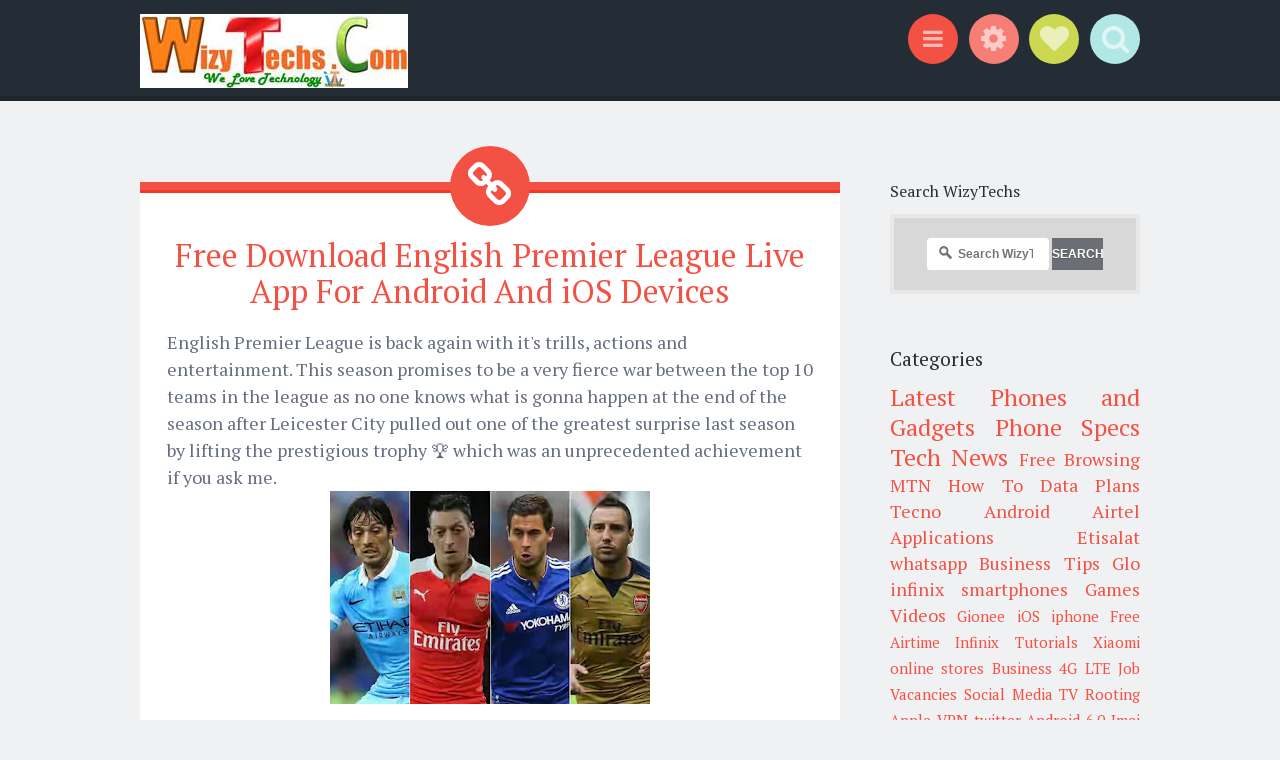

--- FILE ---
content_type: text/javascript; charset=UTF-8
request_url: https://www.wizytechs.com/feeds/posts/summary/-/Videos?alt=json-in-script&orderby=updated&start-index=49&max-results=5&callback=showRelatedPost
body_size: 7069
content:
// API callback
showRelatedPost({"version":"1.0","encoding":"UTF-8","feed":{"xmlns":"http://www.w3.org/2005/Atom","xmlns$openSearch":"http://a9.com/-/spec/opensearchrss/1.0/","xmlns$blogger":"http://schemas.google.com/blogger/2008","xmlns$georss":"http://www.georss.org/georss","xmlns$gd":"http://schemas.google.com/g/2005","xmlns$thr":"http://purl.org/syndication/thread/1.0","id":{"$t":"tag:blogger.com,1999:blog-6793059026525248458"},"updated":{"$t":"2026-01-29T13:14:33.260+01:00"},"category":[{"term":"Latest Phones and Gadgets"},{"term":"Phone Specs"},{"term":"Tech News"},{"term":"Free Browsing"},{"term":"MTN"},{"term":"How To"},{"term":"Data Plans"},{"term":"Tecno"},{"term":"Android"},{"term":"Airtel"},{"term":"Applications"},{"term":"Etisalat"},{"term":"whatsapp"},{"term":"Security"},{"term":"Facebook"},{"term":"Business Tips"},{"term":"Samsung"},{"term":"Glo"},{"term":"Google"},{"term":"infinix smartphones"},{"term":"Games"},{"term":"Videos"},{"term":"Huawei"},{"term":"Gionee"},{"term":"iOS"},{"term":"iphone"},{"term":"Free Airtime"},{"term":"Infinix"},{"term":"Sponsored Posts"},{"term":"Tutorials"},{"term":"Xiaomi"},{"term":"online stores"},{"term":"9Mobile"},{"term":"BlackBerry"},{"term":"Business"},{"term":"4G LTE"},{"term":"Banks"},{"term":"Nokia"},{"term":"Job Vacancies"},{"term":"Social Media"},{"term":"TV"},{"term":"Rooting"},{"term":"Data subscription"},{"term":"PC"},{"term":"youtube"},{"term":"Apple"},{"term":"VPN"},{"term":"twitter"},{"term":"Android 6.0"},{"term":"Free Data"},{"term":"Imei"},{"term":"Facts"},{"term":"Ntel"},{"term":"Web Browsers"},{"term":"itel"},{"term":"LEAGOO"},{"term":"Psiphon"},{"term":"Guest Posts"},{"term":"Others"},{"term":"Jumia"},{"term":"Phone Tweaking"},{"term":"TSTV"},{"term":"Asus"},{"term":"Jobs"},{"term":"innjoo"},{"term":"Android 7.0"},{"term":"Laptops\/Computers"},{"term":"Network Providers"},{"term":"set"},{"term":"windows"},{"term":"Instagram"},{"term":"windows 10"},{"term":"Blogging Tricks"},{"term":"HTC"},{"term":"Online Store"},{"term":"virus"},{"term":"Blogging Tips"},{"term":"Downloads"},{"term":"Oppo"},{"term":"Lenovo"},{"term":"Telegram"},{"term":"Android Tips"},{"term":"Education"},{"term":"GTBank"},{"term":"ROMs"},{"term":"Gearbest"},{"term":"Meizu"},{"term":"NCC"},{"term":"Swisscoin"},{"term":"TSTV Decoder"},{"term":"iPhones"},{"term":"tweakware"},{"term":"DStv"},{"term":"Konga"},{"term":"ZTE"},{"term":"antivirus"},{"term":"Data Plan"},{"term":"IP"},{"term":"Malware"},{"term":"Microsoft"},{"term":"Tariff Plans"},{"term":"Vivo"},{"term":"Alcatel"},{"term":"Android 7.0 Nougat"},{"term":"LG"},{"term":"Messenger"},{"term":"Promos"},{"term":"Reviews"},{"term":"Sony"},{"term":"Tablets"},{"term":"Technology"},{"term":"Wizytechs"},{"term":"automobile"},{"term":"iPad"},{"term":"Banking"},{"term":"Software"},{"term":"Bitcoin"},{"term":"OnePlus"},{"term":"Opera"},{"term":"Panasonic"},{"term":"Samsung smartphones"},{"term":"Simple Server"},{"term":"Snapchat"},{"term":"Vkworld"},{"term":"WiFi"},{"term":"laptops"},{"term":"Custom Roms"},{"term":"GBWhatsapp"},{"term":"Guest Post"},{"term":"Lollipop"},{"term":"MMM"},{"term":"PayPal"},{"term":"Smartwatches"},{"term":"Ads \u0026 Promo"},{"term":"Android 8 Oreo"},{"term":"Apps"},{"term":"Automobiles"},{"term":"Cryptocurrency"},{"term":"GoTV"},{"term":"How TOs"},{"term":"N-Power"},{"term":"PC Tricks"},{"term":"PES"},{"term":"Promo"},{"term":"Smartwatch"},{"term":"Wizytech"},{"term":"iPhone X"},{"term":"latest Smartphones and gadgets"},{"term":"ATM"},{"term":"AndroidM"},{"term":"Blogging"},{"term":"Elephone"},{"term":"Latest Phone and Gadgets"},{"term":"Mark Zuckerberg"},{"term":"Motorola"},{"term":"OUKITEL"},{"term":"PC Tips"},{"term":"Pokemon Go"},{"term":"SMS"},{"term":"Stats"},{"term":"UMI"},{"term":"UMIDIGI"},{"term":"Video"},{"term":"Wizy"},{"term":"android marshmallow"},{"term":"Cars"},{"term":"Job Vacancy"},{"term":"Mac"},{"term":"Partner Mobile"},{"term":"Powerbanks"},{"term":"Processors"},{"term":"SMILE 4G"},{"term":"South Africa"},{"term":"Startimes"},{"term":"Tecno Camon C9"},{"term":"blogging Tips And Tricks"},{"term":"Android 6.0 Marshmallow"},{"term":"BBM"},{"term":"Battery"},{"term":"Black Friday"},{"term":"Blu"},{"term":"Bontel"},{"term":"CoolPad"},{"term":"Diamond Bank"},{"term":"Electronic Gadgets"},{"term":"Facebook Messenger"},{"term":"Fero Mobile"},{"term":"Free Calls"},{"term":"Freebies"},{"term":"HMD Global"},{"term":"MTK"},{"term":"Marshmallow"},{"term":"MultiChoice"},{"term":"Nigeria"},{"term":"Notebooks"},{"term":"Opera Mini"},{"term":"Pes 2017"},{"term":"Phone Tips"},{"term":"Poll"},{"term":"Radio"},{"term":"Tech Tips"},{"term":"UBA"},{"term":"Ulefone"},{"term":"Vernee"},{"term":"Vodafone"},{"term":"download"},{"term":"gadgets"},{"term":"iOS 11"},{"term":"Africa"},{"term":"Android Tricks"},{"term":"Bank"},{"term":"Bluboo"},{"term":"Call Tariffs"},{"term":"Carlcare"},{"term":"Computer Tricks"},{"term":"Cyber Monday"},{"term":"Free Call"},{"term":"General"},{"term":"Gmail"},{"term":"Google Playstore"},{"term":"HP"},{"term":"India"},{"term":"Infinix Hot Note"},{"term":"Infinix Zero 4"},{"term":"Kenya"},{"term":"LeEco"},{"term":"MTN Data Plans"},{"term":"Micromax"},{"term":"Music"},{"term":"NYSC"},{"term":"Netflix"},{"term":"OTA"},{"term":"PC Tips and Tricks"},{"term":"PC Tweaks And Tricks"},{"term":"PDF"},{"term":"PES 2018"},{"term":"Playstore"},{"term":"Ponzi Schemes"},{"term":"Power Banks"},{"term":"Promo Post"},{"term":"Samsung Galaxy"},{"term":"Skype"},{"term":"Solar"},{"term":"Tecno Camon CM"},{"term":"TopUp Africa"},{"term":"USA"},{"term":"Zenith Bank"},{"term":"Zoto App"},{"term":"iOS Tips"},{"term":"iPhone 7"},{"term":"iPhone 8"},{"term":"5G Network"},{"term":"Access Bank"},{"term":"Airtel Data Plans"},{"term":"Android 6"},{"term":"Android 7"},{"term":"Android 8"},{"term":"Android 8.0"},{"term":"Android N"},{"term":"Android P"},{"term":"Android Tips and Tricks"},{"term":"BBnaija"},{"term":"Bezelless Phones"},{"term":"Cameras"},{"term":"Cheap Phones"},{"term":"Chrome"},{"term":"Custom ROM"},{"term":"Dropbox"},{"term":"Ecobank"},{"term":"FIFA 18"},{"term":"Fero Phones"},{"term":"Free Phone"},{"term":"Free Phones"},{"term":"Free WiFi"},{"term":"Freetel"},{"term":"Funny"},{"term":"Ghana"},{"term":"Gionee S11"},{"term":"Gionee S9"},{"term":"Giveaway"},{"term":"Glo Data Plans"},{"term":"Gorilla Glass"},{"term":"Health"},{"term":"Homtom"},{"term":"Infinix Zero 5"},{"term":"Innjoo 3"},{"term":"InterC"},{"term":"Jamb"},{"term":"Jumia Black Friday"},{"term":"Keyboards"},{"term":"Konga Black Friday"},{"term":"Kwese TV"},{"term":"LeEco SmartPhones"},{"term":"MediaTek"},{"term":"Moto"},{"term":"Mozilla Firefox"},{"term":"Multimedia"},{"term":"MyMTN App"},{"term":"Nokia 3310"},{"term":"Nokia 8"},{"term":"Nougat"},{"term":"Online Stuffs"},{"term":"Oppo Smartphones"},{"term":"POS"},{"term":"Payoneer"},{"term":"Phone Workshop"},{"term":"Prisma"},{"term":"Programming"},{"term":"ROM"},{"term":"SD cards"},{"term":"SEO"},{"term":"Safaricom"},{"term":"Seasons Greetings"},{"term":"Siri"},{"term":"Slot"},{"term":"Sony Xperia"},{"term":"Spectranet"},{"term":"Sports"},{"term":"SwiftKeyboard"},{"term":"Tecno Phantom 8"},{"term":"Tecno WinPad 2"},{"term":"Truecaller"},{"term":"UC Browser"},{"term":"Ultimate Cycler"},{"term":"Viber"},{"term":"Whatsapp Business"},{"term":"Windows Phone"},{"term":"Wireless Charging"},{"term":"XOS"},{"term":"Xiaomi Redmi 4"},{"term":"Yahoo"},{"term":"Your Freedom"},{"term":"ZOTO Free Airtime App"},{"term":"Zoto Airtime"},{"term":"android m"},{"term":"iPhone 8 Plus"},{"term":"iTel Mobile"},{"term":"itel S11"},{"term":"recovery image"},{"term":"2GO"},{"term":"3C Hub"},{"term":"Adobe"},{"term":"Adobe Flash"},{"term":"Airtel 0.0kb"},{"term":"Airtel Free Browsing"},{"term":"Airtime"},{"term":"Alcatel IDOL 4S"},{"term":"AliExpress"},{"term":"Allview"},{"term":"Amazon"},{"term":"AnTuTu Benchmark"},{"term":"AnTuTu Report"},{"term":"Android 7 Nougat"},{"term":"Android 8.0 Oreo"},{"term":"Android 9"},{"term":"Android Launchers"},{"term":"Android Lollipop"},{"term":"Android Nougat"},{"term":"Android Studio"},{"term":"Application"},{"term":"Archos Diamond"},{"term":"Assassins Creed Identity"},{"term":"Asus Zenfone 3 Max"},{"term":"Auto Renewal"},{"term":"BBLITED"},{"term":"BBNAIJA2018"},{"term":"BLU Vivo"},{"term":"BVN"},{"term":"Bank BVN"},{"term":"Batteries"},{"term":"Benchmark"},{"term":"Bendable Phones"},{"term":"Blackberry DTEK50"},{"term":"Blackview"},{"term":"Blog Themes"},{"term":"Bluboo Smartphones"},{"term":"Bluetooth"},{"term":"Bootloader"},{"term":"Bracelets"},{"term":"Business Tips and Tricks"},{"term":"CBD"},{"term":"CWM"},{"term":"Cagabi"},{"term":"Cameroon"},{"term":"Camon C7"},{"term":"Cell C"},{"term":"ChatSim"},{"term":"Chatting"},{"term":"China"},{"term":"Christmas"},{"term":"Chuwi"},{"term":"Cloud Storage"},{"term":"Compare"},{"term":"Compare Specs"},{"term":"Computers and Laptops"},{"term":"DLS 18"},{"term":"Data Bonus"},{"term":"Decoder"},{"term":"Decoders"},{"term":"Domains"},{"term":"Doogee"},{"term":"Doogee Y6"},{"term":"Driverless Cars"},{"term":"Duplicate File Fixer"},{"term":"EEE Apps"},{"term":"Electricity"},{"term":"Elephon"},{"term":"Elephone S7"},{"term":"Elephone S7 Mini"},{"term":"Energizer"},{"term":"Ethereum"},{"term":"Ethiopia"},{"term":"Etisalat BB10"},{"term":"Etisalat BBlite"},{"term":"Etisalat Data Plans"},{"term":"Events"},{"term":"Exchange Rate"},{"term":"Explosion"},{"term":"FIFA 2017"},{"term":"FM18"},{"term":"FTS 15"},{"term":"FTS 17"},{"term":"FTS 2018"},{"term":"Facebook Lite"},{"term":"Facebook​"},{"term":"Fero Royal"},{"term":"Fidelity Bank"},{"term":"First Bank"},{"term":"Flash Drive"},{"term":"Flexible OLED Display"},{"term":"Foldable Phones"},{"term":"Football Gist"},{"term":"Football Manager 2017"},{"term":"Football Manager 2018"},{"term":"Free"},{"term":"Free Wi-Fi"},{"term":"GTA"},{"term":"Galaxy X"},{"term":"Geopoll"},{"term":"Gionee M2017"},{"term":"Gionee M7"},{"term":"Gionee M7 Mini"},{"term":"Gionee M7 Plus"},{"term":"Gionee S9T"},{"term":"Glo Free Browsing"},{"term":"Google Allo"},{"term":"Google Chrome"},{"term":"Google Keyboard"},{"term":"Google Pixel 2"},{"term":"Headphones"},{"term":"Hotspot"},{"term":"How"},{"term":"Huawei Enjoy 6"},{"term":"Huawei Honor 6x"},{"term":"Huawei Mate 9 Porsche"},{"term":"Huawei Mate 9 Pro"},{"term":"Huawei U11+"},{"term":"Huawei Y3II"},{"term":"Infinix Hot 4"},{"term":"Infinix Hot 4 Rom"},{"term":"Infinix Mission04"},{"term":"Infinix Zero 4 Plus"},{"term":"Infinix Zero 5 Pro"},{"term":"Innjo"},{"term":"Innjoo Fire 3 Air LTE"},{"term":"Innjoo Fire 3 LTE"},{"term":"Innjoo Max 3"},{"term":"Innjoo Pro"},{"term":"Innjoo V1"},{"term":"Innjoo Vision"},{"term":"JAMB CBT"},{"term":"Jelly"},{"term":"Kenya Free Browsing"},{"term":"Kingroot"},{"term":"Lagos State"},{"term":"Lates"},{"term":"Latest Phone Prices"},{"term":"Latest Phones and"},{"term":"Latest Phones and Gadgets Phone Specs"},{"term":"Latest Phones and Gadgets and Gadgets"},{"term":"Launcher"},{"term":"Launchers"},{"term":"LeeCo Le S3"},{"term":"LinkedIn"},{"term":"MIUI"},{"term":"Master"},{"term":"Media Players"},{"term":"Meizu M5"},{"term":"Meizu Pro 6 Plus"},{"term":"Meizu Pro 6S"},{"term":"Memory Devices"},{"term":"Microsoft Word"},{"term":"Modem"},{"term":"Money"},{"term":"Mortal Kombat X"},{"term":"Motorola M"},{"term":"Music Players"},{"term":"MyEtisalat"},{"term":"N Launcher"},{"term":"NPower"},{"term":"Netloop"},{"term":"Netloop VPN"},{"term":"Network Operators"},{"term":"Networks"},{"term":"Nexus"},{"term":"Noki"},{"term":"NotePad"},{"term":"Notebook"},{"term":"Nubia"},{"term":"OKWU"},{"term":"Offline Stores"},{"term":"OnePlus 3"},{"term":"OnePlus 3T"},{"term":"OnePlus 4"},{"term":"OnePlus 5T"},{"term":"OnePlus Devices"},{"term":"Onli"},{"term":"Online Safety"},{"term":"Oppo Latest Phones and Gadgets"},{"term":"Oppo Phones"},{"term":"Oreo"},{"term":"PC Free Browsing"},{"term":"PPSSPP Emulator"},{"term":"PS4"},{"term":"Password"},{"term":"PayPorte"},{"term":"Pepsi SmartPhones"},{"term":"Philippines"},{"term":"Philips"},{"term":"Phone Cameras"},{"term":"Phone Clones"},{"term":"Phone Compare"},{"term":"Phone Price"},{"term":"Phone Tracker"},{"term":"Phone Tricks"},{"term":"Phones Specs"},{"term":"Photo Editing"},{"term":"Photos"},{"term":"Piano"},{"term":"Plugs"},{"term":"Pokémon Go"},{"term":"Polls"},{"term":"Ponzi"},{"term":"Power Bank"},{"term":"Power Banks Powerbanks"},{"term":"Proxy"},{"term":"Proxy Servers"},{"term":"Psiphon A+"},{"term":"Queencee VPN"},{"term":"Ranking"},{"term":"Razer Phone"},{"term":"Recharge"},{"term":"SD Card"},{"term":"SIM"},{"term":"SMILE"},{"term":"SOLO Phones"},{"term":"Safaricon"},{"term":"Samsung Galaxy J1 Mini Prime"},{"term":"Samsung Galaxy On Nxt"},{"term":"Samsung Galaxy S7"},{"term":"Samsung Max"},{"term":"Samsung X"},{"term":"Selfies"},{"term":"Shadowsocks VPN"},{"term":"Sharp"},{"term":"Sharp MS1"},{"term":"Skye Bank"},{"term":"Slide Airtime"},{"term":"SlotNg"},{"term":"Slow DNS"},{"term":"SmartTv"},{"term":"Smartphone Specs"},{"term":"Smartphone Unboxing"},{"term":"Social networks"},{"term":"Solo Aspire"},{"term":"Sonny"},{"term":"Sponsored"},{"term":"Sponsored Post"},{"term":"Stark VPN"},{"term":"Sterling Bank"},{"term":"Stock ROM"},{"term":"Stock ROMs"},{"term":"Swift 4G"},{"term":"Swift 4G LTE"},{"term":"SwiftKey"},{"term":"Tariff Plan"},{"term":"Tech Throwbacks"},{"term":"Tecno Camon CX"},{"term":"Tecno Phantom 6"},{"term":"Tecno PhonePad 7II"},{"term":"Tecno W5"},{"term":"Tips and Tricks"},{"term":"Travel"},{"term":"UCL"},{"term":"UMI Touch"},{"term":"USB"},{"term":"Uber"},{"term":"Umi Plus"},{"term":"Umi Plus E"},{"term":"Umi Smartphones"},{"term":"VLC"},{"term":"VOLTE"},{"term":"VPN psiphon etisalat"},{"term":"VR"},{"term":"Video Calls"},{"term":"Virtual Reality"},{"term":"Vivo Phone"},{"term":"Vivo V5"},{"term":"WWE 2K17"},{"term":"WWE 2k18"},{"term":"WanaCry"},{"term":"Water Resistant"},{"term":"WeChat"},{"term":"Web"},{"term":"Web Browser"},{"term":"WiFi Tricks"},{"term":"Wiko Phones"},{"term":"Wiko Ufeel Prime"},{"term":"Windows 7"},{"term":"Windows Phones"},{"term":"Windows10 Windows"},{"term":"Wireless Chargers"},{"term":"Wireless Technology"},{"term":"XP Psiphon"},{"term":"Xbox"},{"term":"Xiaomi Mi Mix"},{"term":"Xiaomi Mi Note2"},{"term":"Xiaomi Redmi 4a"},{"term":"Xmas"},{"term":"Yezz Andy C5VP"},{"term":"YoWhatsapp"},{"term":"ZTE AXON 7 MAX"},{"term":"Zambia"},{"term":"Zarfund"},{"term":"Zopo"},{"term":"Zoto"},{"term":"Zoto Free Airtime"},{"term":"android 5.1"},{"term":"data plans Etisalat"},{"term":"eSIM"},{"term":"free browsing."},{"term":"iOS Tricks"},{"term":"iPhone 10"},{"term":"meizu mx3"},{"term":"mtn etisalat"},{"term":"tutorial"},{"term":"tweaking tutorials"}],"title":{"type":"text","$t":"WizyTechs Communication"},"subtitle":{"type":"html","$t":"WizyTechs Communication is a Tech Startup That Delivers Information on Latest Trends in World Technology.\nWe Also Deal on Phone Accessories, Electrical Accessories and General Goods.\nWe Provide Website Design Services for Companies, Homes, Schools, Hospitals, and Other Agencies."},"link":[{"rel":"http://schemas.google.com/g/2005#feed","type":"application/atom+xml","href":"https:\/\/www.wizytechs.com\/feeds\/posts\/summary"},{"rel":"self","type":"application/atom+xml","href":"https:\/\/www.blogger.com\/feeds\/6793059026525248458\/posts\/summary\/-\/Videos?alt=json-in-script\u0026start-index=49\u0026max-results=5\u0026orderby=updated"},{"rel":"alternate","type":"text/html","href":"https:\/\/www.wizytechs.com\/search\/label\/Videos"},{"rel":"hub","href":"http://pubsubhubbub.appspot.com/"},{"rel":"previous","type":"application/atom+xml","href":"https:\/\/www.blogger.com\/feeds\/6793059026525248458\/posts\/summary\/-\/Videos\/-\/Videos?alt=json-in-script\u0026start-index=44\u0026max-results=5\u0026orderby=updated"},{"rel":"next","type":"application/atom+xml","href":"https:\/\/www.blogger.com\/feeds\/6793059026525248458\/posts\/summary\/-\/Videos\/-\/Videos?alt=json-in-script\u0026start-index=54\u0026max-results=5\u0026orderby=updated"}],"author":[{"name":{"$t":"WizyTechs"},"uri":{"$t":"http:\/\/www.blogger.com\/profile\/10522534412477256858"},"email":{"$t":"noreply@blogger.com"},"gd$image":{"rel":"http://schemas.google.com/g/2005#thumbnail","width":"16","height":"16","src":"https:\/\/img1.blogblog.com\/img\/b16-rounded.gif"}}],"generator":{"version":"7.00","uri":"http://www.blogger.com","$t":"Blogger"},"openSearch$totalResults":{"$t":"70"},"openSearch$startIndex":{"$t":"49"},"openSearch$itemsPerPage":{"$t":"5"},"entry":[{"id":{"$t":"tag:blogger.com,1999:blog-6793059026525248458.post-1603684457181870815"},"published":{"$t":"2016-08-19T11:24:00.001+01:00"},"updated":{"$t":"2016-08-19T11:25:51.822+01:00"},"category":[{"scheme":"http://www.blogger.com/atom/ns#","term":"Applications"},{"scheme":"http://www.blogger.com/atom/ns#","term":"Google"},{"scheme":"http://www.blogger.com/atom/ns#","term":"Videos"}],"title":{"type":"text","$t":"How To Use Google Duo Video Calling App On Your Phone"},"summary":{"type":"text","$t":"Google Duo is an application from Google Inc. that allow users make video calls with the contacts on their phone using the app. The app is interesting as it makes use of your phone number instead of the traditional Google+ or Gmail account for authentication. So it makes it lots simple to establish communication with your contacts who uses the app also or you can easily invite anyone to use the "},"link":[{"rel":"replies","type":"application/atom+xml","href":"https:\/\/www.wizytechs.com\/feeds\/1603684457181870815\/comments\/default","title":"Post Comments"},{"rel":"replies","type":"text/html","href":"https:\/\/www.wizytechs.com\/2016\/08\/how-to-use-google-duo-video-calling-app.html#comment-form","title":"6 Comments"},{"rel":"edit","type":"application/atom+xml","href":"https:\/\/www.blogger.com\/feeds\/6793059026525248458\/posts\/default\/1603684457181870815"},{"rel":"self","type":"application/atom+xml","href":"https:\/\/www.blogger.com\/feeds\/6793059026525248458\/posts\/default\/1603684457181870815"},{"rel":"alternate","type":"text/html","href":"https:\/\/www.wizytechs.com\/2016\/08\/how-to-use-google-duo-video-calling-app.html","title":"How To Use Google Duo Video Calling App On Your Phone"}],"author":[{"name":{"$t":"WizyTechs"},"uri":{"$t":"http:\/\/www.blogger.com\/profile\/10522534412477256858"},"email":{"$t":"noreply@blogger.com"},"gd$image":{"rel":"http://schemas.google.com/g/2005#thumbnail","width":"16","height":"16","src":"https:\/\/img1.blogblog.com\/img\/b16-rounded.gif"}}],"media$thumbnail":{"xmlns$media":"http://search.yahoo.com/mrss/","url":"https:\/\/blogger.googleusercontent.com\/img\/b\/R29vZ2xl\/AVvXsEi0TRVjJU0-fnYQ-Wa-izSVnw0JACs9Tv0ONZXnQEAc7vfe_pLYSIoOvcZ79dk6HUEBotuiP9618qd2k__ui2CdlZC_n1eigAyklB3cjnUTbysdGLuDGZAxWFyzMhZjEgxBdnPg1MYyQ19d\/s72-c\/%25255BUNSET%25255D.png","height":"72","width":"72"},"thr$total":{"$t":"6"}},{"id":{"$t":"tag:blogger.com,1999:blog-6793059026525248458.post-5573008085872947418"},"published":{"$t":"2016-05-24T08:43:00.000+01:00"},"updated":{"$t":"2016-08-16T21:48:36.804+01:00"},"category":[{"scheme":"http://www.blogger.com/atom/ns#","term":"Videos"},{"scheme":"http://www.blogger.com/atom/ns#","term":"youtube"}],"title":{"type":"text","$t":"Watch Umi Touch Hammer Test - Can You Try This On Your Phone?"},"summary":{"type":"text","$t":"Umi Touch is not only strong generally but it also boasts of a strong long lasting battery of 4000mAh. Few days ago a hammering test was carried on \u0026amp;nbsp;this new incredible smartphone and you won't believe what happened. The screen was bitten with a Hammer for about 60 seconds before it finally broke.\n\nUmi Touch is a very powerful phone with 3GB RAM and uses Sony camera technology in the 13 "},"link":[{"rel":"replies","type":"application/atom+xml","href":"https:\/\/www.wizytechs.com\/feeds\/5573008085872947418\/comments\/default","title":"Post Comments"},{"rel":"replies","type":"text/html","href":"https:\/\/www.wizytechs.com\/2016\/05\/watch-umi-touch-hammer-test-can-you-try.html#comment-form","title":"3 Comments"},{"rel":"edit","type":"application/atom+xml","href":"https:\/\/www.blogger.com\/feeds\/6793059026525248458\/posts\/default\/5573008085872947418"},{"rel":"self","type":"application/atom+xml","href":"https:\/\/www.blogger.com\/feeds\/6793059026525248458\/posts\/default\/5573008085872947418"},{"rel":"alternate","type":"text/html","href":"https:\/\/www.wizytechs.com\/2016\/05\/watch-umi-touch-hammer-test-can-you-try.html","title":"Watch Umi Touch Hammer Test - Can You Try This On Your Phone?"}],"author":[{"name":{"$t":"WizyTechs"},"uri":{"$t":"http:\/\/www.blogger.com\/profile\/10522534412477256858"},"email":{"$t":"noreply@blogger.com"},"gd$image":{"rel":"http://schemas.google.com/g/2005#thumbnail","width":"16","height":"16","src":"https:\/\/img1.blogblog.com\/img\/b16-rounded.gif"}}],"media$thumbnail":{"xmlns$media":"http://search.yahoo.com/mrss/","url":"https:\/\/blogger.googleusercontent.com\/img\/b\/R29vZ2xl\/AVvXsEgIORnatC1MbLrUad1kBGrUYo56nGkQR-uAT4N88cqgvEpENR_AzVaniw0u576AWwsmgu8hxbtx1aa5fzqLXF5LwP5n4t7fZ-4uNJThyYEuvEGGAU-4Hbo-cy58TV1DSO9diXRi2IUDqX8\/s72-c\/UmiTouch-hammer-test.png","height":"72","width":"72"},"thr$total":{"$t":"3"}},{"id":{"$t":"tag:blogger.com,1999:blog-6793059026525248458.post-3319829323316546790"},"published":{"$t":"2016-08-04T18:08:00.001+01:00"},"updated":{"$t":"2016-08-16T21:46:57.179+01:00"},"category":[{"scheme":"http://www.blogger.com/atom/ns#","term":"How To"},{"scheme":"http://www.blogger.com/atom/ns#","term":"Videos"},{"scheme":"http://www.blogger.com/atom/ns#","term":"youtube"}],"title":{"type":"text","$t":"FlyTube: How To Float YouTube Videos While Multitasking On Android"},"summary":{"type":"text","$t":"\nOh yes! I know you might have wondered and wished if it's possible to minimize or \"float the YouTube video\" you are watching while using other applications like WhatsApp, web browsers, Facebook etc. In other words, i mean \"multitasking while watching videos on YouTube\". \n\n\n\nAlthough YouTube Red offers this feature but it is not free as you have to subscribe for it before you can enjoy the "},"link":[{"rel":"replies","type":"application/atom+xml","href":"https:\/\/www.wizytechs.com\/feeds\/3319829323316546790\/comments\/default","title":"Post Comments"},{"rel":"replies","type":"text/html","href":"https:\/\/www.wizytechs.com\/2016\/08\/flytube-how-to-float-youtube-videos.html#comment-form","title":"1 Comments"},{"rel":"edit","type":"application/atom+xml","href":"https:\/\/www.blogger.com\/feeds\/6793059026525248458\/posts\/default\/3319829323316546790"},{"rel":"self","type":"application/atom+xml","href":"https:\/\/www.blogger.com\/feeds\/6793059026525248458\/posts\/default\/3319829323316546790"},{"rel":"alternate","type":"text/html","href":"https:\/\/www.wizytechs.com\/2016\/08\/flytube-how-to-float-youtube-videos.html","title":"FlyTube: How To Float YouTube Videos While Multitasking On Android"}],"author":[{"name":{"$t":"WizyTechs"},"uri":{"$t":"http:\/\/www.blogger.com\/profile\/10522534412477256858"},"email":{"$t":"noreply@blogger.com"},"gd$image":{"rel":"http://schemas.google.com/g/2005#thumbnail","width":"16","height":"16","src":"https:\/\/img1.blogblog.com\/img\/b16-rounded.gif"}}],"media$thumbnail":{"xmlns$media":"http://search.yahoo.com/mrss/","url":"https:\/\/blogger.googleusercontent.com\/img\/b\/R29vZ2xl\/AVvXsEgnZpyiG2m-uFkNmey3ArPd3dtHuiCf5T33tu_LC7yVQnVeoPsbkLS6mk6q1HCJT2YIu1NaqLjzwJnG1FZPgdg44adN5KVFtzjCSxZn6ADogbeYc2DQIyDLznBVIrsk9Wbibz-S9xPMmLYy\/s72-c\/%25255BUNSET%25255D.jpg","height":"72","width":"72"},"thr$total":{"$t":"1"}},{"id":{"$t":"tag:blogger.com,1999:blog-6793059026525248458.post-3702777932593849140"},"published":{"$t":"2016-08-11T07:09:00.001+01:00"},"updated":{"$t":"2016-08-16T21:45:11.771+01:00"},"category":[{"scheme":"http://www.blogger.com/atom/ns#","term":"Applications"},{"scheme":"http://www.blogger.com/atom/ns#","term":"Videos"}],"title":{"type":"text","$t":"Free Download English Premier League Live App For Android And iOS Devices"},"summary":{"type":"text","$t":"English Premier League is back again with it's trills, actions and entertainment. This season promises to be a very fierce war between the top 10 teams in the league as no one knows what is gonna happen at the end of the season after Leicester City pulled out one of the greatest surprise last season by lifting the prestigious trophy 🏆 which was an unprecedented achievement if you ask me. \n\nThis "},"link":[{"rel":"replies","type":"application/atom+xml","href":"https:\/\/www.wizytechs.com\/feeds\/3702777932593849140\/comments\/default","title":"Post Comments"},{"rel":"replies","type":"text/html","href":"https:\/\/www.wizytechs.com\/2016\/08\/free-download-english-premier-league.html#comment-form","title":"4 Comments"},{"rel":"edit","type":"application/atom+xml","href":"https:\/\/www.blogger.com\/feeds\/6793059026525248458\/posts\/default\/3702777932593849140"},{"rel":"self","type":"application/atom+xml","href":"https:\/\/www.blogger.com\/feeds\/6793059026525248458\/posts\/default\/3702777932593849140"},{"rel":"alternate","type":"text/html","href":"https:\/\/www.wizytechs.com\/2016\/08\/free-download-english-premier-league.html","title":"Free Download English Premier League Live App For Android And iOS Devices"}],"author":[{"name":{"$t":"WizyTechs"},"uri":{"$t":"http:\/\/www.blogger.com\/profile\/10522534412477256858"},"email":{"$t":"noreply@blogger.com"},"gd$image":{"rel":"http://schemas.google.com/g/2005#thumbnail","width":"16","height":"16","src":"https:\/\/img1.blogblog.com\/img\/b16-rounded.gif"}}],"media$thumbnail":{"xmlns$media":"http://search.yahoo.com/mrss/","url":"https:\/\/blogger.googleusercontent.com\/img\/b\/R29vZ2xl\/AVvXsEhFMmxoBB-bvQ0_IqIzNaUv63mruphC9aFmrAZXe4IVeEk_7YAfpf-CW36iY_pxsTOsgrhJyUt2nAP61M5GjNAtt_YCM9bH35o92gBoRR8-cEkaSiSDbSwVNl3KCbiFho0vAaOnYyILxdFD\/s72-c\/%25255BUNSET%25255D.jpg","height":"72","width":"72"},"thr$total":{"$t":"4"}},{"id":{"$t":"tag:blogger.com,1999:blog-6793059026525248458.post-4843311354898820495"},"published":{"$t":"2016-08-03T12:45:00.001+01:00"},"updated":{"$t":"2016-08-03T12:45:24.955+01:00"},"category":[{"scheme":"http://www.blogger.com/atom/ns#","term":"Facebook"},{"scheme":"http://www.blogger.com/atom/ns#","term":"Videos"}],"title":{"type":"text","$t":"Why Rooney Testimonial Match Will Make History On Facebook Today"},"summary":{"type":"text","$t":"As part of the events to mark \"Wayne Rooney's\" 12 years service at Manchester United, there will be a ceremonial game between Manchester United and Everton FC at Old Trafford today. \n\nIt is worthy to note that Rooney joined Manchester United from Everton in a £27m deal in 2004\n\nWhy The Match Is Making Facebook History\nThe game will make history as the first ever game between Premier League teams "},"link":[{"rel":"replies","type":"application/atom+xml","href":"https:\/\/www.wizytechs.com\/feeds\/4843311354898820495\/comments\/default","title":"Post Comments"},{"rel":"replies","type":"text/html","href":"https:\/\/www.wizytechs.com\/2016\/08\/why-rooney-testimonial-match-will-make.html#comment-form","title":"0 Comments"},{"rel":"edit","type":"application/atom+xml","href":"https:\/\/www.blogger.com\/feeds\/6793059026525248458\/posts\/default\/4843311354898820495"},{"rel":"self","type":"application/atom+xml","href":"https:\/\/www.blogger.com\/feeds\/6793059026525248458\/posts\/default\/4843311354898820495"},{"rel":"alternate","type":"text/html","href":"https:\/\/www.wizytechs.com\/2016\/08\/why-rooney-testimonial-match-will-make.html","title":"Why Rooney Testimonial Match Will Make History On Facebook Today"}],"author":[{"name":{"$t":"WizyTechs"},"uri":{"$t":"http:\/\/www.blogger.com\/profile\/10522534412477256858"},"email":{"$t":"noreply@blogger.com"},"gd$image":{"rel":"http://schemas.google.com/g/2005#thumbnail","width":"16","height":"16","src":"https:\/\/img1.blogblog.com\/img\/b16-rounded.gif"}}],"media$thumbnail":{"xmlns$media":"http://search.yahoo.com/mrss/","url":"https:\/\/blogger.googleusercontent.com\/img\/b\/R29vZ2xl\/AVvXsEgBDMEjC_W1Y3OkXyfQMsMCPstopZEnXq8_9qynRDJa1naNPNVI9vXSUGi5S5XlOm5HdzrXQF6D8iJjiDfpnJgXd8IkSRvdpysaM4E-NF87p04B0vZSwdWTEbS2_mJoeZ-gaQT1CwLY75yt\/s72-c\/%25255BUNSET%25255D.jpg","height":"72","width":"72"},"thr$total":{"$t":"0"}}]}});